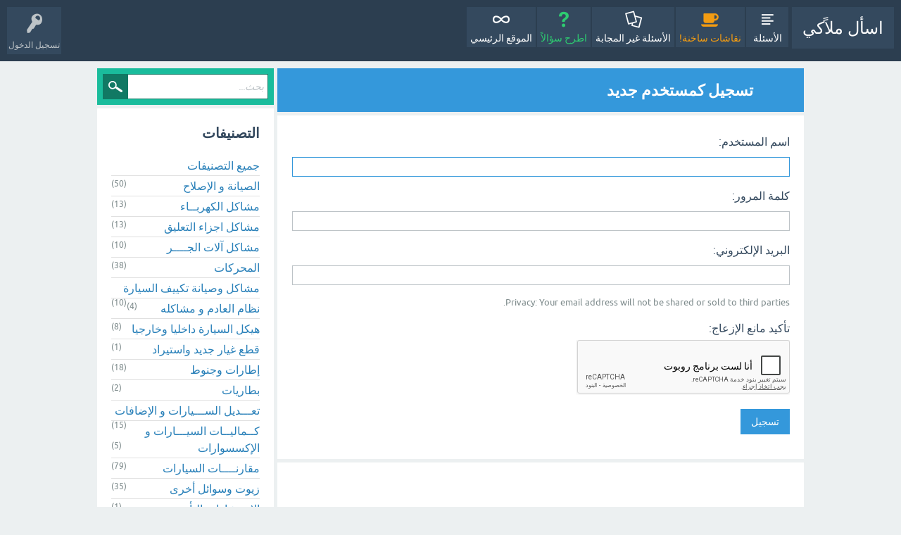

--- FILE ---
content_type: text/html; charset=utf-8
request_url: https://ask.mallaky.com/?qa=register&to=%3Fqa%3Dtag%2F%25D8%25AA%25D8%25AC%25D8%25AF%25D9%258A%25D8%25AF
body_size: 4687
content:
<!DOCTYPE html>
<html lang="ar">
<!-- Powered by Question2Answer - http://www.question2answer.org/ -->
<head>
<meta charset="utf-8">
<title>تسجيل كمستخدم جديد - اسأل ملاًكي</title>
<meta name="viewport" content="width=device-width, initial-scale=1">
<style>
@font-face {
 font-family: 'Ubuntu'; font-weight: normal; font-style: normal;
 src: local('Ubuntu'),
  url('./qa-theme/SnowFlat/fonts/ubuntu-regular.woff2') format('woff2'), url('./qa-theme/SnowFlat/fonts/ubuntu-regular.woff') format('woff');
}
@font-face {
 font-family: 'Ubuntu'; font-weight: bold; font-style: normal;
 src: local('Ubuntu Bold'), local('Ubuntu-Bold'),
  url('./qa-theme/SnowFlat/fonts/ubuntu-bold.woff2') format('woff2'), url('./qa-theme/SnowFlat/fonts/ubuntu-bold.woff') format('woff');
}
@font-face {
 font-family: 'Ubuntu'; font-weight: normal; font-style: italic;
 src: local('Ubuntu Italic'), local('Ubuntu-Italic'),
  url('./qa-theme/SnowFlat/fonts/ubuntu-italic.woff2') format('woff2'), url('./qa-theme/SnowFlat/fonts/ubuntu-italic.woff') format('woff');
}
@font-face {
 font-family: 'Ubuntu'; font-weight: bold; font-style: italic;
 src: local('Ubuntu Bold Italic'), local('Ubuntu-BoldItalic'),
  url('./qa-theme/SnowFlat/fonts/ubuntu-bold-italic.woff2') format('woff2'), url('./qa-theme/SnowFlat/fonts/ubuntu-bold-italic.woff') format('woff');
}
</style>
<link rel="stylesheet" href="./qa-theme/SnowFlat/qa-styles.css?1.8.5">
<link rel="stylesheet" href="./qa-theme/SnowFlat/qa-styles-rtl.css?1.8.5">
<style>
.qa-nav-user { margin: 0 !important; }
</style>
<style>
.fb-login-button.fb_iframe_widget.fb_hide_iframes span {display:none;}
</style>
<link rel="search" type="application/opensearchdescription+xml" title="اسأل ملاًكي" href="./?qa=opensearch.xml">
<script>
var qa_root = '.\/';
var qa_request = 'register';
var qa_captcha_in = 'qa_captcha_div_1';
function recaptcha_load(elemId) {
  if (grecaptcha) {
    grecaptcha.render(elemId, {
      "sitekey": '6Lc-ShkTAAAAAOpB1ugep71v2_x2b6XiFG1KBlrm'
    });
  }
}
function recaptcha_onload() {
  recaptcha_load("qa_captcha_div_1");
}
</script>
<script src="./qa-content/jquery-3.5.1.min.js"></script>
<script src="./qa-content/qa-global.js?1.8.5"></script>
<script src="https://www.google.com/recaptcha/api.js?onload=recaptcha_onload&amp;render=explicit&amp;hl=ar"></script>
<script>
$(window).on('load', function() {
	$('#handle').focus();
});
</script>
<script src="./qa-theme/SnowFlat/js/snow-core.js?1.8.5"></script>
</head>
<body
class="qa-template-register qa-theme-snowflat qa-body-js-off"
>
<script>
var b = document.getElementsByTagName('body')[0];
b.className = b.className.replace('qa-body-js-off', 'qa-body-js-on');
</script>
<div id="qam-topbar" class="clearfix">
<div class="qam-main-nav-wrapper clearfix">
<div class="sb-toggle-left qam-menu-toggle"><i class="icon-th-list"></i></div>
<div class="qam-account-items-wrapper">
<div id="qam-account-toggle" class="qam-logged-out">
<i class="icon-key qam-auth-key"></i>
<div class="qam-account-handle">تسجيل الدخول</div>
</div>
<div class="qam-account-items clearfix">
<form action="./?qa=login&amp;to=%3Fqa%3Dtag%2F%25D8%25AA%25D8%25AC%25D8%25AF%25D9%258A%25D8%25AF" method="post">
<input type="text" name="emailhandle" dir="auto" placeholder="البريد الإلكتروني">
<input type="password" name="password" dir="auto" placeholder="كلمة المرور">
<div><input type="checkbox" name="remember" id="qam-rememberme" value="1">
<label for="qam-rememberme">تذكر</label></div>
<input type="hidden" name="code" value="0-1769284262-cf5f1f46fc38f11e84336a8a6da24495ebb9f3fe">
<input type="submit" value="تسجيل الدخول" class="qa-form-tall-button qa-form-tall-button-login" name="dologin">
</form>
<div class="qa-nav-user">
<ul class="qa-nav-user-list">
<li class="qa-nav-user-item qa-nav-user-facebook-login">
<span class="qa-nav-user-nolink">	<span id="fb-root" style="display:inline;"></span>
	<script>
	window.fbAsyncInit = function() {
		FB.init({
			appId  : '540879752659734',
			status : true,
			cookie : true,
			xfbml  : true,
			oauth  : true
		});

		FB.Event.subscribe('auth.login', function(response) {
			setTimeout("window.location='https:\/\/ask.mallaky.com\/?qa=facebook-login&to=https%3A%2F%2Fask.mallaky.com%2F%3Fqa%3Dtag%2F%25D8%25AA%25D8%25AC%25D8%25AF%25D9%258A%25D8%25AF'", 100);
		});
	};
	(function(d){
		var js, id = 'facebook-jssdk'; if (d.getElementById(id)) {return;}
		js = d.createElement('script'); js.id = id; js.async = true;
		js.src = "//connect.facebook.net/en_US/all.js";
		d.getElementsByTagName('head')[0].appendChild(js);
	}(document));
	</script>
	<span class="fb-login-button" style="display:inline; vertical-align:middle;" size="medium" scope="email,user_about_me,user_location,user_website">
	</span>
		</span>
</li>
<li class="qa-nav-user-item qa-nav-user-register">
<a href="./?qa=register&amp;to=%3Fqa%3Dtag%2F%25D8%25AA%25D8%25AC%25D8%25AF%25D9%258A%25D8%25AF" class="qa-nav-user-link qa-nav-user-selected">تسجيل</a>
</li>
</ul>
<div class="qa-nav-user-clear">
</div>
</div>
</div> <!-- END qam-account-items -->
</div> <!-- END qam-account-items-wrapper -->
<div class="qa-logo">
<a href="./" class="qa-logo-link">اسأل ملاًكي</a>
</div>
<div class="qa-nav-main">
<ul class="qa-nav-main-list">
<li class="qa-nav-main-item qa-nav-main-questions">
<a href="./?qa=questions" class="qa-nav-main-link">الأسئلة</a>
</li>
<li class="qa-nav-main-item qa-nav-main-hot">
<a href="./?qa=hot" class="qa-nav-main-link">نقاشات ساخنة!</a>
</li>
<li class="qa-nav-main-item qa-nav-main-unanswered">
<a href="./?qa=unanswered" class="qa-nav-main-link">الأسئلة غير المجابة</a>
</li>
<li class="qa-nav-main-item qa-nav-main-ask">
<a href="./?qa=ask" class="qa-nav-main-link">اطرح سؤالاً</a>
</li>
<li class="qa-nav-main-item qa-nav-main-custom-1">
<a href="https://car.mallaky.com/" class="qa-nav-main-link">الموقع الرئيسي</a>
</li>
</ul>
<div class="qa-nav-main-clear">
</div>
</div>
</div> <!-- END qam-main-nav-wrapper -->
</div> <!-- END qam-topbar -->
<div class="qam-ask-search-box"><div class="qam-ask-mobile"><a href="./?qa=ask" class="turquoise">اطرح سؤالاً</a></div><div class="qam-search-mobile turquoise" id="qam-search-mobile"></div></div>
<div class="qam-search turquoise the-top" id="the-top-search">
<div class="qa-search">
<form method="get" action="./?qa=search">
<input type="hidden" name="qa" value="search">
<input type="text" placeholder="بحث..." name="q" value="" class="qa-search-field">
<input type="submit" value="بحث" class="qa-search-button">
</form>
</div>
</div>
<div class="qa-body-wrapper">
<div class="qa-main-wrapper">
<div class="qa-main">
<div class="qa-main-heading">
<h1>
تسجيل كمستخدم جديد
</h1>
</div>
<div class="qa-part-form">
<form method="post" action="./?qa=register&amp;to=%3Fqa%3Dtag%2F%25D8%25AA%25D8%25AC%25D8%25AF%25D9%258A%25D8%25AF">
<table class="qa-form-tall-table">
<tr>
<td class="qa-form-tall-label">
اسم المستخدم:
</td>
</tr>
<tr>
<td class="qa-form-tall-data">
<input name="handle" id="handle" dir="auto" type="text" value="" class="qa-form-tall-text">
</td>
</tr>
<tr>
<td class="qa-form-tall-label">
كلمة المرور:
</td>
</tr>
<tr>
<td class="qa-form-tall-data">
<input name="password" id="password" dir="auto" type="password" value="" class="qa-form-tall-text">
</td>
</tr>
<tr>
<td class="qa-form-tall-label">
البريد الإلكتروني:
</td>
</tr>
<tr>
<td class="qa-form-tall-data">
<input name="email" id="email" dir="auto" type="text" value="" class="qa-form-tall-text">
<div class="qa-form-tall-note">Privacy: Your email address will not be shared or sold to third parties.</div>
</td>
</tr>
<tr>
<td class="qa-form-tall-label">
تأكيد مانع الإزعاج:
</td>
</tr>
<tr>
<td class="qa-form-tall-data">
<div id="qa_captcha_div_1"></div>
</td>
</tr>
<tr>
<td colspan="1" class="qa-form-tall-buttons">
<input onclick="qa_show_waiting_after(this, false);" value="تسجيل" title="" type="submit" class="qa-form-tall-button qa-form-tall-button-register">
</td>
</tr>
</table>
<input name="doregister" type="hidden" value="1">
<input name="code" type="hidden" value="0-1769284262-954843bb69d33816db2170ff9e09e96ae33da624">
</form>
</div>
<div class="qa-part-custom">
<br>	<span id="fb-root" style="display:inline;"></span>
	<script>
	window.fbAsyncInit = function() {
		FB.init({
			appId  : '540879752659734',
			status : true,
			cookie : true,
			xfbml  : true,
			oauth  : true
		});

		FB.Event.subscribe('auth.login', function(response) {
			setTimeout("window.location='https:\/\/ask.mallaky.com\/?qa=facebook-login&to=https%3A%2F%2Fask.mallaky.com%2F%3Fqa%3Dtag%2F%25D8%25AA%25D8%25AC%25D8%25AF%25D9%258A%25D8%25AF'", 100);
		});
	};
	(function(d){
		var js, id = 'facebook-jssdk'; if (d.getElementById(id)) {return;}
		js = d.createElement('script'); js.id = id; js.async = true;
		js.src = "//connect.facebook.net/en_US/all.js";
		d.getElementsByTagName('head')[0].appendChild(js);
	}(document));
	</script>
	<span class="fb-login-button" style="display:inline; vertical-align:middle;" size="large" scope="email,user_about_me,user_location,user_website">
	</span>
		<br>
</div>
</div> <!-- END qa-main -->
<div id="qam-sidepanel-toggle"><i class="icon-left-open-big"></i></div>
<div class="qa-sidepanel" id="qam-sidepanel-mobile">
<div class="qam-search turquoise ">
<div class="qa-search">
<form method="get" action="./?qa=search">
<input type="hidden" name="qa" value="search">
<input type="text" placeholder="بحث..." name="q" value="" class="qa-search-field">
<input type="submit" value="بحث" class="qa-search-button">
</form>
</div>
</div>
<div class="qa-widgets-side qa-widgets-side-low">
<div class="qa-widget-side qa-widget-side-low">
<h2>التصنيفات</h2>
<ul class="qa-nav-cat-list qa-nav-cat-list-1">
<li class="qa-nav-cat-item qa-nav-cat-all">
<a href="./" class="qa-nav-cat-link qa-nav-cat-selected">جميع التصنيفات</a>
</li>
<li class="qa-nav-cat-item qa-nav-cat-الصيانة-و-الإصلاح">
<a href="./?qa=%D8%A7%D9%84%D8%B5%D9%8A%D8%A7%D9%86%D8%A9-%D9%88-%D8%A7%D9%84%D8%A5%D8%B5%D9%84%D8%A7%D8%AD" class="qa-nav-cat-link">الصيانة و الإصلاح</a>
<span class="qa-nav-cat-note">(50)</span>
</li>
<li class="qa-nav-cat-item qa-nav-cat-مشاكل-الكهربــاء">
<a href="./?qa=%D9%85%D8%B4%D8%A7%D9%83%D9%84-%D8%A7%D9%84%D9%83%D9%87%D8%B1%D8%A8%D9%80%D9%80%D8%A7%D8%A1" class="qa-nav-cat-link">مشاكل الكهربــاء</a>
<span class="qa-nav-cat-note">(13)</span>
</li>
<li class="qa-nav-cat-item qa-nav-cat-مشاكل-اجزاء-التعليق">
<a href="./?qa=%D9%85%D8%B4%D8%A7%D9%83%D9%84-%D8%A7%D8%AC%D8%B2%D8%A7%D8%A1-%D8%A7%D9%84%D8%AA%D8%B9%D9%84%D9%8A%D9%82" class="qa-nav-cat-link" title="المساعدين والعفشة">مشاكل اجزاء التعليق</a>
<span class="qa-nav-cat-note">(13)</span>
</li>
<li class="qa-nav-cat-item qa-nav-cat-مشاكل-آلات-الجــــر">
<a href="./?qa=%D9%85%D8%B4%D8%A7%D9%83%D9%84-%D8%A2%D9%84%D8%A7%D8%AA-%D8%A7%D9%84%D8%AC%D9%80%D9%80%D9%80%D9%80%D8%B1" class="qa-nav-cat-link">مشاكل آلات الجــــر</a>
<span class="qa-nav-cat-note">(10)</span>
</li>
<li class="qa-nav-cat-item qa-nav-cat-المحركات">
<a href="./?qa=%D8%A7%D9%84%D9%85%D8%AD%D8%B1%D9%83%D8%A7%D8%AA" class="qa-nav-cat-link">المحركات</a>
<span class="qa-nav-cat-note">(38)</span>
</li>
<li class="qa-nav-cat-item qa-nav-cat-مشاكل-وصيانة-تكييف-السيارة">
<a href="./?qa=%D9%85%D8%B4%D8%A7%D9%83%D9%84-%D9%88%D8%B5%D9%8A%D8%A7%D9%86%D8%A9-%D8%AA%D9%83%D9%8A%D9%8A%D9%81-%D8%A7%D9%84%D8%B3%D9%8A%D8%A7%D8%B1%D8%A9" class="qa-nav-cat-link">مشاكل وصيانة تكييف السيارة</a>
<span class="qa-nav-cat-note">(10)</span>
</li>
<li class="qa-nav-cat-item qa-nav-cat-نظام-العادم-و-مشاكله">
<a href="./?qa=%D9%86%D8%B8%D8%A7%D9%85-%D8%A7%D9%84%D8%B9%D8%A7%D8%AF%D9%85-%D9%88-%D9%85%D8%B4%D8%A7%D9%83%D9%84%D9%87" class="qa-nav-cat-link">نظام العادم و مشاكله</a>
<span class="qa-nav-cat-note">(4)</span>
</li>
<li class="qa-nav-cat-item qa-nav-cat-هيكل-السيارة-داخليا-وخارجيا">
<a href="./?qa=%D9%87%D9%8A%D9%83%D9%84-%D8%A7%D9%84%D8%B3%D9%8A%D8%A7%D8%B1%D8%A9-%D8%AF%D8%A7%D8%AE%D9%84%D9%8A%D8%A7-%D9%88%D8%AE%D8%A7%D8%B1%D8%AC%D9%8A%D8%A7" class="qa-nav-cat-link">هيكل السيارة داخليا وخارجيا</a>
<span class="qa-nav-cat-note">(8)</span>
</li>
<li class="qa-nav-cat-item qa-nav-cat-قطع-غيار-جديد-واستيراد">
<a href="./?qa=%D9%82%D8%B7%D8%B9-%D8%BA%D9%8A%D8%A7%D8%B1-%D8%AC%D8%AF%D9%8A%D8%AF-%D9%88%D8%A7%D8%B3%D8%AA%D9%8A%D8%B1%D8%A7%D8%AF" class="qa-nav-cat-link" title="أسعار قطع غيار السيارات جديد واستيراد واماكن بيعها وافضل المحلات">قطع غيار جديد واستيراد</a>
<span class="qa-nav-cat-note">(1)</span>
</li>
<li class="qa-nav-cat-item qa-nav-cat-إطارات-وجنوط">
<a href="./?qa=%D8%A5%D8%B7%D8%A7%D8%B1%D8%A7%D8%AA-%D9%88%D8%AC%D9%86%D9%88%D8%B7" class="qa-nav-cat-link">إطارات وجنوط</a>
<span class="qa-nav-cat-note">(18)</span>
</li>
<li class="qa-nav-cat-item qa-nav-cat-بطاريات">
<a href="./?qa=%D8%A8%D8%B7%D8%A7%D8%B1%D9%8A%D8%A7%D8%AA" class="qa-nav-cat-link">بطاريات</a>
<span class="qa-nav-cat-note">(2)</span>
</li>
<li class="qa-nav-cat-item qa-nav-cat-تعـــديل-الســـيارات-و-الإضافات">
<a href="./?qa=%D8%AA%D8%B9%D9%80%D9%80%D9%80%D8%AF%D9%8A%D9%84-%D8%A7%D9%84%D8%B3%D9%80%D9%80%D9%80%D9%8A%D8%A7%D8%B1%D8%A7%D8%AA-%D9%88-%D8%A7%D9%84%D8%A5%D8%B6%D8%A7%D9%81%D8%A7%D8%AA" class="qa-nav-cat-link">تعـــديل الســـيارات و الإضافات</a>
<span class="qa-nav-cat-note">(15)</span>
</li>
<li class="qa-nav-cat-item qa-nav-cat-كــماليــات-السيـــارات-و-الإكسسوارات">
<a href="./?qa=%D9%83%D9%80%D9%80%D9%85%D8%A7%D9%84%D9%8A%D9%80%D9%80%D8%A7%D8%AA-%D8%A7%D9%84%D8%B3%D9%8A%D9%80%D9%80%D9%80%D8%A7%D8%B1%D8%A7%D8%AA-%D9%88-%D8%A7%D9%84%D8%A5%D9%83%D8%B3%D8%B3%D9%88%D8%A7%D8%B1%D8%A7%D8%AA" class="qa-nav-cat-link">كــماليــات السيـــارات و الإكسسوارات</a>
<span class="qa-nav-cat-note">(5)</span>
</li>
<li class="qa-nav-cat-item qa-nav-cat-مقارنــــات-السيارات">
<a href="./?qa=%D9%85%D9%82%D8%A7%D8%B1%D9%86%D9%80%D9%80%D9%80%D9%80%D8%A7%D8%AA-%D8%A7%D9%84%D8%B3%D9%8A%D8%A7%D8%B1%D8%A7%D8%AA" class="qa-nav-cat-link">مقارنــــات السيارات</a>
<span class="qa-nav-cat-note">(79)</span>
</li>
<li class="qa-nav-cat-item qa-nav-cat-زيوت-وسوائل-أخرى">
<a href="./?qa=%D8%B2%D9%8A%D9%88%D8%AA-%D9%88%D8%B3%D9%88%D8%A7%D8%A6%D9%84-%D8%A3%D8%AE%D8%B1%D9%89" class="qa-nav-cat-link" title="زيوت محرك فتيس باور فرامل ,سوائل تبريد وفريون">زيوت وسوائل أخرى</a>
<span class="qa-nav-cat-note">(35)</span>
</li>
<li class="qa-nav-cat-item qa-nav-cat-الاستشارات-التأمينية">
<a href="./?qa=%D8%A7%D9%84%D8%A7%D8%B3%D8%AA%D8%B4%D8%A7%D8%B1%D8%A7%D8%AA-%D8%A7%D9%84%D8%AA%D8%A3%D9%85%D9%8A%D9%86%D9%8A%D8%A9" class="qa-nav-cat-link">الاستشارات التأمينية</a>
<span class="qa-nav-cat-note">(1)</span>
</li>
<li class="qa-nav-cat-item qa-nav-cat-جمارك-السيارات">
<a href="./?qa=%D8%AC%D9%85%D8%A7%D8%B1%D9%83-%D8%A7%D9%84%D8%B3%D9%8A%D8%A7%D8%B1%D8%A7%D8%AA" class="qa-nav-cat-link">جمارك السيارات</a>
<span class="qa-nav-cat-note">(10)</span>
</li>
<li class="qa-nav-cat-item qa-nav-cat-الدراجات-النارية">
<a href="./?qa=%D8%A7%D9%84%D8%AF%D8%B1%D8%A7%D8%AC%D8%A7%D8%AA-%D8%A7%D9%84%D9%86%D8%A7%D8%B1%D9%8A%D8%A9" class="qa-nav-cat-link">الدراجات النارية</a>
<span class="qa-nav-cat-note">(1)</span>
</li>
<li class="qa-nav-cat-item qa-nav-cat-الدراجات-الهوائية">
<a href="./?qa=%D8%A7%D9%84%D8%AF%D8%B1%D8%A7%D8%AC%D8%A7%D8%AA-%D8%A7%D9%84%D9%87%D9%88%D8%A7%D8%A6%D9%8A%D8%A9" class="qa-nav-cat-link">الدراجات الهوائية</a>
<span class="qa-nav-cat-note">(1)</span>
</li>
<li class="qa-nav-cat-item qa-nav-cat-بيـــع-و-شــــراء">
<a href="./?qa=%D8%A8%D9%8A%D9%80%D9%80%D9%80%D8%B9-%D9%88-%D8%B4%D9%80%D9%80%D9%80%D9%80%D8%B1%D8%A7%D8%A1" class="qa-nav-cat-link" title="إعلانات مجانية للأعضــاء عن بيع أو طلب شراء">بيـــع و شــــراء</a>
<span class="qa-nav-cat-note">(57)</span>
</li>
<li class="qa-nav-cat-item qa-nav-cat-نقاشات-عامة-عن-السيارات">
<a href="./?qa=%D9%86%D9%82%D8%A7%D8%B4%D8%A7%D8%AA-%D8%B9%D8%A7%D9%85%D8%A9-%D8%B9%D9%86-%D8%A7%D9%84%D8%B3%D9%8A%D8%A7%D8%B1%D8%A7%D8%AA" class="qa-nav-cat-link" title="أسئلة واستفسارات عن السيارات والمواصلات">نقاشات عامة عن السيارات</a>
<span class="qa-nav-cat-note">(505)</span>
</li>
</ul>
<div class="qa-nav-cat-clear">
</div>
</div>
</div>
</div> <!-- qa-sidepanel -->
</div> <!-- END main-wrapper -->
</div> <!-- END body-wrapper -->
<div class="qam-footer-box">
<div class="qam-footer-row">
</div> <!-- END qam-footer-row -->
<div class="qa-footer">
<div class="qa-nav-footer">
<ul class="qa-nav-footer-list">
<li class="qa-nav-footer-item qa-nav-footer-feedback">
<a href="./?qa=feedback" class="qa-nav-footer-link">اتصل بنا</a>
</li>
</ul>
<div class="qa-nav-footer-clear">
</div>
</div>
<div class="qa-footer-clear">
</div>
</div> <!-- END qa-footer -->
</div> <!-- END qam-footer-box -->
<script>
  (function(i,s,o,g,r,a,m){i['GoogleAnalyticsObject']=r;i[r]=i[r]||function(){
  (i[r].q=i[r].q||[]).push(arguments)},i[r].l=1*new Date();a=s.createElement(o),
  m=s.getElementsByTagName(o)[0];a.async=1;a.src=g;m.parentNode.insertBefore(a,m)
  })(window,document,'script','//www.google-analytics.com/analytics.js','ga');

  ga('create', 'UA-44487652-1', 'auto');
  ga('send', 'pageview');

</script>
<div style="position:absolute;overflow:hidden;clip:rect(0 0 0 0);height:0;width:0;margin:0;padding:0;border:0;">
<span id="qa-waiting-template" class="qa-waiting">...</span>
</div>
<script defer src="https://static.cloudflareinsights.com/beacon.min.js/vcd15cbe7772f49c399c6a5babf22c1241717689176015" integrity="sha512-ZpsOmlRQV6y907TI0dKBHq9Md29nnaEIPlkf84rnaERnq6zvWvPUqr2ft8M1aS28oN72PdrCzSjY4U6VaAw1EQ==" data-cf-beacon='{"version":"2024.11.0","token":"2a214ca36a8347f2a18bce6c41339036","r":1,"server_timing":{"name":{"cfCacheStatus":true,"cfEdge":true,"cfExtPri":true,"cfL4":true,"cfOrigin":true,"cfSpeedBrain":true},"location_startswith":null}}' crossorigin="anonymous"></script>
</body>
<!-- Powered by Question2Answer - http://www.question2answer.org/ -->
</html>


--- FILE ---
content_type: text/html; charset=utf-8
request_url: https://www.google.com/recaptcha/api2/anchor?ar=1&k=6Lc-ShkTAAAAAOpB1ugep71v2_x2b6XiFG1KBlrm&co=aHR0cHM6Ly9hc2subWFsbGFreS5jb206NDQz&hl=ar&v=PoyoqOPhxBO7pBk68S4YbpHZ&size=normal&anchor-ms=20000&execute-ms=30000&cb=ure5l8n4njm2
body_size: 49543
content:
<!DOCTYPE HTML><html dir="rtl" lang="ar"><head><meta http-equiv="Content-Type" content="text/html; charset=UTF-8">
<meta http-equiv="X-UA-Compatible" content="IE=edge">
<title>reCAPTCHA</title>
<style type="text/css">
/* cyrillic-ext */
@font-face {
  font-family: 'Roboto';
  font-style: normal;
  font-weight: 400;
  font-stretch: 100%;
  src: url(//fonts.gstatic.com/s/roboto/v48/KFO7CnqEu92Fr1ME7kSn66aGLdTylUAMa3GUBHMdazTgWw.woff2) format('woff2');
  unicode-range: U+0460-052F, U+1C80-1C8A, U+20B4, U+2DE0-2DFF, U+A640-A69F, U+FE2E-FE2F;
}
/* cyrillic */
@font-face {
  font-family: 'Roboto';
  font-style: normal;
  font-weight: 400;
  font-stretch: 100%;
  src: url(//fonts.gstatic.com/s/roboto/v48/KFO7CnqEu92Fr1ME7kSn66aGLdTylUAMa3iUBHMdazTgWw.woff2) format('woff2');
  unicode-range: U+0301, U+0400-045F, U+0490-0491, U+04B0-04B1, U+2116;
}
/* greek-ext */
@font-face {
  font-family: 'Roboto';
  font-style: normal;
  font-weight: 400;
  font-stretch: 100%;
  src: url(//fonts.gstatic.com/s/roboto/v48/KFO7CnqEu92Fr1ME7kSn66aGLdTylUAMa3CUBHMdazTgWw.woff2) format('woff2');
  unicode-range: U+1F00-1FFF;
}
/* greek */
@font-face {
  font-family: 'Roboto';
  font-style: normal;
  font-weight: 400;
  font-stretch: 100%;
  src: url(//fonts.gstatic.com/s/roboto/v48/KFO7CnqEu92Fr1ME7kSn66aGLdTylUAMa3-UBHMdazTgWw.woff2) format('woff2');
  unicode-range: U+0370-0377, U+037A-037F, U+0384-038A, U+038C, U+038E-03A1, U+03A3-03FF;
}
/* math */
@font-face {
  font-family: 'Roboto';
  font-style: normal;
  font-weight: 400;
  font-stretch: 100%;
  src: url(//fonts.gstatic.com/s/roboto/v48/KFO7CnqEu92Fr1ME7kSn66aGLdTylUAMawCUBHMdazTgWw.woff2) format('woff2');
  unicode-range: U+0302-0303, U+0305, U+0307-0308, U+0310, U+0312, U+0315, U+031A, U+0326-0327, U+032C, U+032F-0330, U+0332-0333, U+0338, U+033A, U+0346, U+034D, U+0391-03A1, U+03A3-03A9, U+03B1-03C9, U+03D1, U+03D5-03D6, U+03F0-03F1, U+03F4-03F5, U+2016-2017, U+2034-2038, U+203C, U+2040, U+2043, U+2047, U+2050, U+2057, U+205F, U+2070-2071, U+2074-208E, U+2090-209C, U+20D0-20DC, U+20E1, U+20E5-20EF, U+2100-2112, U+2114-2115, U+2117-2121, U+2123-214F, U+2190, U+2192, U+2194-21AE, U+21B0-21E5, U+21F1-21F2, U+21F4-2211, U+2213-2214, U+2216-22FF, U+2308-230B, U+2310, U+2319, U+231C-2321, U+2336-237A, U+237C, U+2395, U+239B-23B7, U+23D0, U+23DC-23E1, U+2474-2475, U+25AF, U+25B3, U+25B7, U+25BD, U+25C1, U+25CA, U+25CC, U+25FB, U+266D-266F, U+27C0-27FF, U+2900-2AFF, U+2B0E-2B11, U+2B30-2B4C, U+2BFE, U+3030, U+FF5B, U+FF5D, U+1D400-1D7FF, U+1EE00-1EEFF;
}
/* symbols */
@font-face {
  font-family: 'Roboto';
  font-style: normal;
  font-weight: 400;
  font-stretch: 100%;
  src: url(//fonts.gstatic.com/s/roboto/v48/KFO7CnqEu92Fr1ME7kSn66aGLdTylUAMaxKUBHMdazTgWw.woff2) format('woff2');
  unicode-range: U+0001-000C, U+000E-001F, U+007F-009F, U+20DD-20E0, U+20E2-20E4, U+2150-218F, U+2190, U+2192, U+2194-2199, U+21AF, U+21E6-21F0, U+21F3, U+2218-2219, U+2299, U+22C4-22C6, U+2300-243F, U+2440-244A, U+2460-24FF, U+25A0-27BF, U+2800-28FF, U+2921-2922, U+2981, U+29BF, U+29EB, U+2B00-2BFF, U+4DC0-4DFF, U+FFF9-FFFB, U+10140-1018E, U+10190-1019C, U+101A0, U+101D0-101FD, U+102E0-102FB, U+10E60-10E7E, U+1D2C0-1D2D3, U+1D2E0-1D37F, U+1F000-1F0FF, U+1F100-1F1AD, U+1F1E6-1F1FF, U+1F30D-1F30F, U+1F315, U+1F31C, U+1F31E, U+1F320-1F32C, U+1F336, U+1F378, U+1F37D, U+1F382, U+1F393-1F39F, U+1F3A7-1F3A8, U+1F3AC-1F3AF, U+1F3C2, U+1F3C4-1F3C6, U+1F3CA-1F3CE, U+1F3D4-1F3E0, U+1F3ED, U+1F3F1-1F3F3, U+1F3F5-1F3F7, U+1F408, U+1F415, U+1F41F, U+1F426, U+1F43F, U+1F441-1F442, U+1F444, U+1F446-1F449, U+1F44C-1F44E, U+1F453, U+1F46A, U+1F47D, U+1F4A3, U+1F4B0, U+1F4B3, U+1F4B9, U+1F4BB, U+1F4BF, U+1F4C8-1F4CB, U+1F4D6, U+1F4DA, U+1F4DF, U+1F4E3-1F4E6, U+1F4EA-1F4ED, U+1F4F7, U+1F4F9-1F4FB, U+1F4FD-1F4FE, U+1F503, U+1F507-1F50B, U+1F50D, U+1F512-1F513, U+1F53E-1F54A, U+1F54F-1F5FA, U+1F610, U+1F650-1F67F, U+1F687, U+1F68D, U+1F691, U+1F694, U+1F698, U+1F6AD, U+1F6B2, U+1F6B9-1F6BA, U+1F6BC, U+1F6C6-1F6CF, U+1F6D3-1F6D7, U+1F6E0-1F6EA, U+1F6F0-1F6F3, U+1F6F7-1F6FC, U+1F700-1F7FF, U+1F800-1F80B, U+1F810-1F847, U+1F850-1F859, U+1F860-1F887, U+1F890-1F8AD, U+1F8B0-1F8BB, U+1F8C0-1F8C1, U+1F900-1F90B, U+1F93B, U+1F946, U+1F984, U+1F996, U+1F9E9, U+1FA00-1FA6F, U+1FA70-1FA7C, U+1FA80-1FA89, U+1FA8F-1FAC6, U+1FACE-1FADC, U+1FADF-1FAE9, U+1FAF0-1FAF8, U+1FB00-1FBFF;
}
/* vietnamese */
@font-face {
  font-family: 'Roboto';
  font-style: normal;
  font-weight: 400;
  font-stretch: 100%;
  src: url(//fonts.gstatic.com/s/roboto/v48/KFO7CnqEu92Fr1ME7kSn66aGLdTylUAMa3OUBHMdazTgWw.woff2) format('woff2');
  unicode-range: U+0102-0103, U+0110-0111, U+0128-0129, U+0168-0169, U+01A0-01A1, U+01AF-01B0, U+0300-0301, U+0303-0304, U+0308-0309, U+0323, U+0329, U+1EA0-1EF9, U+20AB;
}
/* latin-ext */
@font-face {
  font-family: 'Roboto';
  font-style: normal;
  font-weight: 400;
  font-stretch: 100%;
  src: url(//fonts.gstatic.com/s/roboto/v48/KFO7CnqEu92Fr1ME7kSn66aGLdTylUAMa3KUBHMdazTgWw.woff2) format('woff2');
  unicode-range: U+0100-02BA, U+02BD-02C5, U+02C7-02CC, U+02CE-02D7, U+02DD-02FF, U+0304, U+0308, U+0329, U+1D00-1DBF, U+1E00-1E9F, U+1EF2-1EFF, U+2020, U+20A0-20AB, U+20AD-20C0, U+2113, U+2C60-2C7F, U+A720-A7FF;
}
/* latin */
@font-face {
  font-family: 'Roboto';
  font-style: normal;
  font-weight: 400;
  font-stretch: 100%;
  src: url(//fonts.gstatic.com/s/roboto/v48/KFO7CnqEu92Fr1ME7kSn66aGLdTylUAMa3yUBHMdazQ.woff2) format('woff2');
  unicode-range: U+0000-00FF, U+0131, U+0152-0153, U+02BB-02BC, U+02C6, U+02DA, U+02DC, U+0304, U+0308, U+0329, U+2000-206F, U+20AC, U+2122, U+2191, U+2193, U+2212, U+2215, U+FEFF, U+FFFD;
}
/* cyrillic-ext */
@font-face {
  font-family: 'Roboto';
  font-style: normal;
  font-weight: 500;
  font-stretch: 100%;
  src: url(//fonts.gstatic.com/s/roboto/v48/KFO7CnqEu92Fr1ME7kSn66aGLdTylUAMa3GUBHMdazTgWw.woff2) format('woff2');
  unicode-range: U+0460-052F, U+1C80-1C8A, U+20B4, U+2DE0-2DFF, U+A640-A69F, U+FE2E-FE2F;
}
/* cyrillic */
@font-face {
  font-family: 'Roboto';
  font-style: normal;
  font-weight: 500;
  font-stretch: 100%;
  src: url(//fonts.gstatic.com/s/roboto/v48/KFO7CnqEu92Fr1ME7kSn66aGLdTylUAMa3iUBHMdazTgWw.woff2) format('woff2');
  unicode-range: U+0301, U+0400-045F, U+0490-0491, U+04B0-04B1, U+2116;
}
/* greek-ext */
@font-face {
  font-family: 'Roboto';
  font-style: normal;
  font-weight: 500;
  font-stretch: 100%;
  src: url(//fonts.gstatic.com/s/roboto/v48/KFO7CnqEu92Fr1ME7kSn66aGLdTylUAMa3CUBHMdazTgWw.woff2) format('woff2');
  unicode-range: U+1F00-1FFF;
}
/* greek */
@font-face {
  font-family: 'Roboto';
  font-style: normal;
  font-weight: 500;
  font-stretch: 100%;
  src: url(//fonts.gstatic.com/s/roboto/v48/KFO7CnqEu92Fr1ME7kSn66aGLdTylUAMa3-UBHMdazTgWw.woff2) format('woff2');
  unicode-range: U+0370-0377, U+037A-037F, U+0384-038A, U+038C, U+038E-03A1, U+03A3-03FF;
}
/* math */
@font-face {
  font-family: 'Roboto';
  font-style: normal;
  font-weight: 500;
  font-stretch: 100%;
  src: url(//fonts.gstatic.com/s/roboto/v48/KFO7CnqEu92Fr1ME7kSn66aGLdTylUAMawCUBHMdazTgWw.woff2) format('woff2');
  unicode-range: U+0302-0303, U+0305, U+0307-0308, U+0310, U+0312, U+0315, U+031A, U+0326-0327, U+032C, U+032F-0330, U+0332-0333, U+0338, U+033A, U+0346, U+034D, U+0391-03A1, U+03A3-03A9, U+03B1-03C9, U+03D1, U+03D5-03D6, U+03F0-03F1, U+03F4-03F5, U+2016-2017, U+2034-2038, U+203C, U+2040, U+2043, U+2047, U+2050, U+2057, U+205F, U+2070-2071, U+2074-208E, U+2090-209C, U+20D0-20DC, U+20E1, U+20E5-20EF, U+2100-2112, U+2114-2115, U+2117-2121, U+2123-214F, U+2190, U+2192, U+2194-21AE, U+21B0-21E5, U+21F1-21F2, U+21F4-2211, U+2213-2214, U+2216-22FF, U+2308-230B, U+2310, U+2319, U+231C-2321, U+2336-237A, U+237C, U+2395, U+239B-23B7, U+23D0, U+23DC-23E1, U+2474-2475, U+25AF, U+25B3, U+25B7, U+25BD, U+25C1, U+25CA, U+25CC, U+25FB, U+266D-266F, U+27C0-27FF, U+2900-2AFF, U+2B0E-2B11, U+2B30-2B4C, U+2BFE, U+3030, U+FF5B, U+FF5D, U+1D400-1D7FF, U+1EE00-1EEFF;
}
/* symbols */
@font-face {
  font-family: 'Roboto';
  font-style: normal;
  font-weight: 500;
  font-stretch: 100%;
  src: url(//fonts.gstatic.com/s/roboto/v48/KFO7CnqEu92Fr1ME7kSn66aGLdTylUAMaxKUBHMdazTgWw.woff2) format('woff2');
  unicode-range: U+0001-000C, U+000E-001F, U+007F-009F, U+20DD-20E0, U+20E2-20E4, U+2150-218F, U+2190, U+2192, U+2194-2199, U+21AF, U+21E6-21F0, U+21F3, U+2218-2219, U+2299, U+22C4-22C6, U+2300-243F, U+2440-244A, U+2460-24FF, U+25A0-27BF, U+2800-28FF, U+2921-2922, U+2981, U+29BF, U+29EB, U+2B00-2BFF, U+4DC0-4DFF, U+FFF9-FFFB, U+10140-1018E, U+10190-1019C, U+101A0, U+101D0-101FD, U+102E0-102FB, U+10E60-10E7E, U+1D2C0-1D2D3, U+1D2E0-1D37F, U+1F000-1F0FF, U+1F100-1F1AD, U+1F1E6-1F1FF, U+1F30D-1F30F, U+1F315, U+1F31C, U+1F31E, U+1F320-1F32C, U+1F336, U+1F378, U+1F37D, U+1F382, U+1F393-1F39F, U+1F3A7-1F3A8, U+1F3AC-1F3AF, U+1F3C2, U+1F3C4-1F3C6, U+1F3CA-1F3CE, U+1F3D4-1F3E0, U+1F3ED, U+1F3F1-1F3F3, U+1F3F5-1F3F7, U+1F408, U+1F415, U+1F41F, U+1F426, U+1F43F, U+1F441-1F442, U+1F444, U+1F446-1F449, U+1F44C-1F44E, U+1F453, U+1F46A, U+1F47D, U+1F4A3, U+1F4B0, U+1F4B3, U+1F4B9, U+1F4BB, U+1F4BF, U+1F4C8-1F4CB, U+1F4D6, U+1F4DA, U+1F4DF, U+1F4E3-1F4E6, U+1F4EA-1F4ED, U+1F4F7, U+1F4F9-1F4FB, U+1F4FD-1F4FE, U+1F503, U+1F507-1F50B, U+1F50D, U+1F512-1F513, U+1F53E-1F54A, U+1F54F-1F5FA, U+1F610, U+1F650-1F67F, U+1F687, U+1F68D, U+1F691, U+1F694, U+1F698, U+1F6AD, U+1F6B2, U+1F6B9-1F6BA, U+1F6BC, U+1F6C6-1F6CF, U+1F6D3-1F6D7, U+1F6E0-1F6EA, U+1F6F0-1F6F3, U+1F6F7-1F6FC, U+1F700-1F7FF, U+1F800-1F80B, U+1F810-1F847, U+1F850-1F859, U+1F860-1F887, U+1F890-1F8AD, U+1F8B0-1F8BB, U+1F8C0-1F8C1, U+1F900-1F90B, U+1F93B, U+1F946, U+1F984, U+1F996, U+1F9E9, U+1FA00-1FA6F, U+1FA70-1FA7C, U+1FA80-1FA89, U+1FA8F-1FAC6, U+1FACE-1FADC, U+1FADF-1FAE9, U+1FAF0-1FAF8, U+1FB00-1FBFF;
}
/* vietnamese */
@font-face {
  font-family: 'Roboto';
  font-style: normal;
  font-weight: 500;
  font-stretch: 100%;
  src: url(//fonts.gstatic.com/s/roboto/v48/KFO7CnqEu92Fr1ME7kSn66aGLdTylUAMa3OUBHMdazTgWw.woff2) format('woff2');
  unicode-range: U+0102-0103, U+0110-0111, U+0128-0129, U+0168-0169, U+01A0-01A1, U+01AF-01B0, U+0300-0301, U+0303-0304, U+0308-0309, U+0323, U+0329, U+1EA0-1EF9, U+20AB;
}
/* latin-ext */
@font-face {
  font-family: 'Roboto';
  font-style: normal;
  font-weight: 500;
  font-stretch: 100%;
  src: url(//fonts.gstatic.com/s/roboto/v48/KFO7CnqEu92Fr1ME7kSn66aGLdTylUAMa3KUBHMdazTgWw.woff2) format('woff2');
  unicode-range: U+0100-02BA, U+02BD-02C5, U+02C7-02CC, U+02CE-02D7, U+02DD-02FF, U+0304, U+0308, U+0329, U+1D00-1DBF, U+1E00-1E9F, U+1EF2-1EFF, U+2020, U+20A0-20AB, U+20AD-20C0, U+2113, U+2C60-2C7F, U+A720-A7FF;
}
/* latin */
@font-face {
  font-family: 'Roboto';
  font-style: normal;
  font-weight: 500;
  font-stretch: 100%;
  src: url(//fonts.gstatic.com/s/roboto/v48/KFO7CnqEu92Fr1ME7kSn66aGLdTylUAMa3yUBHMdazQ.woff2) format('woff2');
  unicode-range: U+0000-00FF, U+0131, U+0152-0153, U+02BB-02BC, U+02C6, U+02DA, U+02DC, U+0304, U+0308, U+0329, U+2000-206F, U+20AC, U+2122, U+2191, U+2193, U+2212, U+2215, U+FEFF, U+FFFD;
}
/* cyrillic-ext */
@font-face {
  font-family: 'Roboto';
  font-style: normal;
  font-weight: 900;
  font-stretch: 100%;
  src: url(//fonts.gstatic.com/s/roboto/v48/KFO7CnqEu92Fr1ME7kSn66aGLdTylUAMa3GUBHMdazTgWw.woff2) format('woff2');
  unicode-range: U+0460-052F, U+1C80-1C8A, U+20B4, U+2DE0-2DFF, U+A640-A69F, U+FE2E-FE2F;
}
/* cyrillic */
@font-face {
  font-family: 'Roboto';
  font-style: normal;
  font-weight: 900;
  font-stretch: 100%;
  src: url(//fonts.gstatic.com/s/roboto/v48/KFO7CnqEu92Fr1ME7kSn66aGLdTylUAMa3iUBHMdazTgWw.woff2) format('woff2');
  unicode-range: U+0301, U+0400-045F, U+0490-0491, U+04B0-04B1, U+2116;
}
/* greek-ext */
@font-face {
  font-family: 'Roboto';
  font-style: normal;
  font-weight: 900;
  font-stretch: 100%;
  src: url(//fonts.gstatic.com/s/roboto/v48/KFO7CnqEu92Fr1ME7kSn66aGLdTylUAMa3CUBHMdazTgWw.woff2) format('woff2');
  unicode-range: U+1F00-1FFF;
}
/* greek */
@font-face {
  font-family: 'Roboto';
  font-style: normal;
  font-weight: 900;
  font-stretch: 100%;
  src: url(//fonts.gstatic.com/s/roboto/v48/KFO7CnqEu92Fr1ME7kSn66aGLdTylUAMa3-UBHMdazTgWw.woff2) format('woff2');
  unicode-range: U+0370-0377, U+037A-037F, U+0384-038A, U+038C, U+038E-03A1, U+03A3-03FF;
}
/* math */
@font-face {
  font-family: 'Roboto';
  font-style: normal;
  font-weight: 900;
  font-stretch: 100%;
  src: url(//fonts.gstatic.com/s/roboto/v48/KFO7CnqEu92Fr1ME7kSn66aGLdTylUAMawCUBHMdazTgWw.woff2) format('woff2');
  unicode-range: U+0302-0303, U+0305, U+0307-0308, U+0310, U+0312, U+0315, U+031A, U+0326-0327, U+032C, U+032F-0330, U+0332-0333, U+0338, U+033A, U+0346, U+034D, U+0391-03A1, U+03A3-03A9, U+03B1-03C9, U+03D1, U+03D5-03D6, U+03F0-03F1, U+03F4-03F5, U+2016-2017, U+2034-2038, U+203C, U+2040, U+2043, U+2047, U+2050, U+2057, U+205F, U+2070-2071, U+2074-208E, U+2090-209C, U+20D0-20DC, U+20E1, U+20E5-20EF, U+2100-2112, U+2114-2115, U+2117-2121, U+2123-214F, U+2190, U+2192, U+2194-21AE, U+21B0-21E5, U+21F1-21F2, U+21F4-2211, U+2213-2214, U+2216-22FF, U+2308-230B, U+2310, U+2319, U+231C-2321, U+2336-237A, U+237C, U+2395, U+239B-23B7, U+23D0, U+23DC-23E1, U+2474-2475, U+25AF, U+25B3, U+25B7, U+25BD, U+25C1, U+25CA, U+25CC, U+25FB, U+266D-266F, U+27C0-27FF, U+2900-2AFF, U+2B0E-2B11, U+2B30-2B4C, U+2BFE, U+3030, U+FF5B, U+FF5D, U+1D400-1D7FF, U+1EE00-1EEFF;
}
/* symbols */
@font-face {
  font-family: 'Roboto';
  font-style: normal;
  font-weight: 900;
  font-stretch: 100%;
  src: url(//fonts.gstatic.com/s/roboto/v48/KFO7CnqEu92Fr1ME7kSn66aGLdTylUAMaxKUBHMdazTgWw.woff2) format('woff2');
  unicode-range: U+0001-000C, U+000E-001F, U+007F-009F, U+20DD-20E0, U+20E2-20E4, U+2150-218F, U+2190, U+2192, U+2194-2199, U+21AF, U+21E6-21F0, U+21F3, U+2218-2219, U+2299, U+22C4-22C6, U+2300-243F, U+2440-244A, U+2460-24FF, U+25A0-27BF, U+2800-28FF, U+2921-2922, U+2981, U+29BF, U+29EB, U+2B00-2BFF, U+4DC0-4DFF, U+FFF9-FFFB, U+10140-1018E, U+10190-1019C, U+101A0, U+101D0-101FD, U+102E0-102FB, U+10E60-10E7E, U+1D2C0-1D2D3, U+1D2E0-1D37F, U+1F000-1F0FF, U+1F100-1F1AD, U+1F1E6-1F1FF, U+1F30D-1F30F, U+1F315, U+1F31C, U+1F31E, U+1F320-1F32C, U+1F336, U+1F378, U+1F37D, U+1F382, U+1F393-1F39F, U+1F3A7-1F3A8, U+1F3AC-1F3AF, U+1F3C2, U+1F3C4-1F3C6, U+1F3CA-1F3CE, U+1F3D4-1F3E0, U+1F3ED, U+1F3F1-1F3F3, U+1F3F5-1F3F7, U+1F408, U+1F415, U+1F41F, U+1F426, U+1F43F, U+1F441-1F442, U+1F444, U+1F446-1F449, U+1F44C-1F44E, U+1F453, U+1F46A, U+1F47D, U+1F4A3, U+1F4B0, U+1F4B3, U+1F4B9, U+1F4BB, U+1F4BF, U+1F4C8-1F4CB, U+1F4D6, U+1F4DA, U+1F4DF, U+1F4E3-1F4E6, U+1F4EA-1F4ED, U+1F4F7, U+1F4F9-1F4FB, U+1F4FD-1F4FE, U+1F503, U+1F507-1F50B, U+1F50D, U+1F512-1F513, U+1F53E-1F54A, U+1F54F-1F5FA, U+1F610, U+1F650-1F67F, U+1F687, U+1F68D, U+1F691, U+1F694, U+1F698, U+1F6AD, U+1F6B2, U+1F6B9-1F6BA, U+1F6BC, U+1F6C6-1F6CF, U+1F6D3-1F6D7, U+1F6E0-1F6EA, U+1F6F0-1F6F3, U+1F6F7-1F6FC, U+1F700-1F7FF, U+1F800-1F80B, U+1F810-1F847, U+1F850-1F859, U+1F860-1F887, U+1F890-1F8AD, U+1F8B0-1F8BB, U+1F8C0-1F8C1, U+1F900-1F90B, U+1F93B, U+1F946, U+1F984, U+1F996, U+1F9E9, U+1FA00-1FA6F, U+1FA70-1FA7C, U+1FA80-1FA89, U+1FA8F-1FAC6, U+1FACE-1FADC, U+1FADF-1FAE9, U+1FAF0-1FAF8, U+1FB00-1FBFF;
}
/* vietnamese */
@font-face {
  font-family: 'Roboto';
  font-style: normal;
  font-weight: 900;
  font-stretch: 100%;
  src: url(//fonts.gstatic.com/s/roboto/v48/KFO7CnqEu92Fr1ME7kSn66aGLdTylUAMa3OUBHMdazTgWw.woff2) format('woff2');
  unicode-range: U+0102-0103, U+0110-0111, U+0128-0129, U+0168-0169, U+01A0-01A1, U+01AF-01B0, U+0300-0301, U+0303-0304, U+0308-0309, U+0323, U+0329, U+1EA0-1EF9, U+20AB;
}
/* latin-ext */
@font-face {
  font-family: 'Roboto';
  font-style: normal;
  font-weight: 900;
  font-stretch: 100%;
  src: url(//fonts.gstatic.com/s/roboto/v48/KFO7CnqEu92Fr1ME7kSn66aGLdTylUAMa3KUBHMdazTgWw.woff2) format('woff2');
  unicode-range: U+0100-02BA, U+02BD-02C5, U+02C7-02CC, U+02CE-02D7, U+02DD-02FF, U+0304, U+0308, U+0329, U+1D00-1DBF, U+1E00-1E9F, U+1EF2-1EFF, U+2020, U+20A0-20AB, U+20AD-20C0, U+2113, U+2C60-2C7F, U+A720-A7FF;
}
/* latin */
@font-face {
  font-family: 'Roboto';
  font-style: normal;
  font-weight: 900;
  font-stretch: 100%;
  src: url(//fonts.gstatic.com/s/roboto/v48/KFO7CnqEu92Fr1ME7kSn66aGLdTylUAMa3yUBHMdazQ.woff2) format('woff2');
  unicode-range: U+0000-00FF, U+0131, U+0152-0153, U+02BB-02BC, U+02C6, U+02DA, U+02DC, U+0304, U+0308, U+0329, U+2000-206F, U+20AC, U+2122, U+2191, U+2193, U+2212, U+2215, U+FEFF, U+FFFD;
}

</style>
<link rel="stylesheet" type="text/css" href="https://www.gstatic.com/recaptcha/releases/PoyoqOPhxBO7pBk68S4YbpHZ/styles__rtl.css">
<script nonce="ItW1zsRbDfLrjv_wMnEiig" type="text/javascript">window['__recaptcha_api'] = 'https://www.google.com/recaptcha/api2/';</script>
<script type="text/javascript" src="https://www.gstatic.com/recaptcha/releases/PoyoqOPhxBO7pBk68S4YbpHZ/recaptcha__ar.js" nonce="ItW1zsRbDfLrjv_wMnEiig">
      
    </script></head>
<body><div id="rc-anchor-alert" class="rc-anchor-alert"></div>
<input type="hidden" id="recaptcha-token" value="[base64]">
<script type="text/javascript" nonce="ItW1zsRbDfLrjv_wMnEiig">
      recaptcha.anchor.Main.init("[\x22ainput\x22,[\x22bgdata\x22,\x22\x22,\[base64]/[base64]/[base64]/bmV3IHJbeF0oY1swXSk6RT09Mj9uZXcgclt4XShjWzBdLGNbMV0pOkU9PTM/bmV3IHJbeF0oY1swXSxjWzFdLGNbMl0pOkU9PTQ/[base64]/[base64]/[base64]/[base64]/[base64]/[base64]/[base64]/[base64]\x22,\[base64]\\u003d\\u003d\x22,\x22wosEOzE0wrkOIMKXw5rCv2XDh3PCrBXCusOaw6d1wqzDjsKnwr/CuC9zasOswpPDksKlwqswMEjDicOvwqEZe8KYw7nCiMK4w4XDs8Kyw5DDrjLDn8KrwqN5w7BBw7seIsOyecKjwrVlBcKyw7LCqMOHw4I/[base64]/[base64]/CsMOjB8OXwpUmQcKHecKSw6nCgE8/ERnChlDDtUDDtsKVw7/Cm8OAwr1Vw4YoUTHDryvCkn7DmjbDm8Oqw55WOMKdwrRFTcKkJ8OILsO0w5vCmcKUw6oJwoljw7PDoRIbw6E6wrvDpwV/XcOHTMOaw5jDucOvejkTwoLDhD1nUhlkFwfDr8KQfMKPeAsaccODecKrwobCj8O+w6LDt8K+Q0HCrsOResOFw47DncOFUWzCpWMGw73Dm8KsbQLDgcOPwq7DsVvCvMOKXcOVdsOcR8KKw6TCq8OMNcOvwqBXw4NjD8OGw75mwp09TXNCwpNww67DvsO9wpFQwqjChsO/woB1w7bCu17DpsO6wprDiEw8f8Krw5LDowRjw6hWdcOSw5MhNcKvNzV5w40yesO5GCwZw7Qcw7ZzwqNmRyJRHwjDucOdehLClR0jw53DlcKdw4jDn17DvGjCrcKnw40Hw4PDnGVmAsO/w78Cw6LCixzDnBrDlsOiw5DCrQvCmsOawrfDvWHDtsOnwq/CnsKxwr3Dq1MRdMOKw4o3w6vCpMOMV1HCssODan7Drg/DpyQywrrDljTDrH7DjsK6Dk3Dk8Kpw6NwWMK8HRYREgTDqnEcwqxHKjXCnljDhsOCw7kzwrxqwq59PsOxwrJ9EsKLwrY6VBYfw6DDsMOIOsOXSxcVwpVMasK1wqpYFS54w7nDqcOUw4IRYVjCicOzIcOzwqPDg8K3w5rDmhfCqcK5GAzDjH/CvnPDjRl8AMK+wpvCmhvCl1UfbSjDtjYZw4fDncOjZVRnw7Zywp8awpPDjcO1wqoiwpIiwpHDuMKTOcKtUcKeB8KewpHCj8KMwosadcO+YVBxwpbCicOeQFVSLFZAPmlPw7TCrmNwIDkvZlnDtQzDvzbCs1I/wozDhjYKw5fClHjCq8O2w4wuQRERN8KOHG3Dp8KZwpk1QSLCgyx3wpjDqMKsCsOFDRzDrzkMw5UzwqAbAcOgCMO/w6PCvMOlwrgmI3xFTHDDpCLDjR3CusO6w5EvZMKwwoXDsXcFG2vCunbDsMKuw4nDjmMyw4PCoMO2BsOCIBguw4HCj2AmwrNIQcOkwqzCll/CjMK8wrMYFsO3w47CmDrDljTDo8KyAhJLwrY/[base64]/HD7DuMOWwobCvsKeTlpqwo3DsgUXOlzDmEfCvncYw7TDpnTChVMeLFrCqhw5wpbCh8KCwoDDmBYYwonCqMOyw7HDqTg7P8OwwocQw4A0EsOKIRzCssODP8KkE1/CksKXwpAXwoEffMKYwovCjFgOw6vDq8OXDA7CsjwTw5lLw6fDkMKGw4QqwqLCv1gGw68Mw4kPSlrCisO/LcOJJ8KgD8KBIMKFJH8kTzFcTVXChcOsw4vCkH5Uwr08wq7DuMORLMKSworCrBscwr9lWUDDhzzDtR07w6g/Mj7DrwwiwrNNw7JrDcKfeFBUw7chQMOVNmIFw5lpw43CvmIMw7J8w6V1w6DChzAPKypiZsKZZMK4aMKCeVAlZcOLwpTDqsOVw7g2PcKqHsK4w7rDisOGAcOxw7fDvVJVD8K8V0ILcMKCwqJPTnPDl8KBwqZ/b2Bjwr5mV8OzwrBEXcOywq/DmmsMTH0ow6AWwr8wM0MfVsO6fsK0GTzDrsOmwrTCgGp/K8KDe3wawrvDlcKZCsKNQMKdwr9IwqTCnA8+woIdSnnDiU0mw7UFM2rCl8O/Qg1STXDDisOIVQ7CjB/[base64]/DiCnDv8KjcsOxw4IeQRQ6w5c1wpJ4XMKuwpBoGAECwqbClg9WFsOZU1fCryJZwog7TBHDicOya8Oow7jDgDUNwo3DtsOPZ13CnlpQw49BOcKSH8KHRwtQW8Kvw7jDtsKPODh7OAkewonCpiDCmELDvcOwMTQlI8K6HsO3w45HB8OCw5bCkg3DvSTCjh/Cp0xnwpptSQRZw4rCkcKZTDHDisOow6fCn28pwpckw4HDjw7CpcKtKsKgwrfDu8Kjw7XCn2fDucOKwrtzN3bDjMOFwr/DmSpdw7BQIiPDtStiLsOgwpDDlUNww49YDHXDscKCY0JzMHwsw4PDp8OnBETCvillwrF9wqbCqcKYUsKED8KZw6IKw6hOK8Olwr/Cs8KmTwPCjFXCtBQpwrTCqA5/P8KCYh5+Fkp1wqXCtcKdJm1iRRLCpMO3wpVSw5PCosOaf8OPG8KXw4vCglxJHnHDlgwowo0aw5rCjcOIWz9/wq7Dgxduw7nCp8K6EcOsLMKCWhwtw4HDjTDCikrCsnlDSsK6w7ILSCUbwpJwOnXCkxVLKcKWwobCs0Jvw5XCnGTCtcO5wqXCmy/DscO4Y8KTw7nDrHDDl8OYwrjDj0TCkQsDwosBwrhNG3HClsOXw5jDksOTfsOdQy/Cs8OwRTc0w4BbT2jDlw3CtQoYVsK0NEPDvGbDoMKRwrXChsOEb2Abw6/DgcO9w5gJwr8gw7TDpCbCssKJw6Jcw6Npw4FrwrRwE8OxNW/DpcOawobDv8OZfsKhw4XDoWMiLMOob1/[base64]/w6oNw5bCkcKDwrkFcMKkTMK4KMKQesOFLCjCmiJEw61HwqrDqn58wrbCq8KawqHDtx0UUsOhwoQTTEYaw6Zkw6R0JsKGbMKQw67DsAFrecKeEUPCuTUTw6FUfmrDv8KBw5Iowo/CmMOJGQlSwoUBcTFwwqBUH8OAwoViWcOUwpbCi3JowoTCssOaw7cxJShjOsKbex5NwqRENMKhw7zCu8KCw64VwrHDhndLwqNRwocKSCQaMsOYGUfCpw7CksOHw4ctw6Rpw7V5Wmg8OsK9Jw/ChsO8cMOpC2h/YQ3DvFVYwp3Dj317JMKXw4V5wpBUw4ZjwpV1JGNmG8KmesOvw4gjwoZtwqrCtsKNNsODw5RlIhdTe8K7wqggLRA5NxYHwpDDr8OrPcKKGMO8FiPCqSLCjcOBBcOWLEN4w5XDh8OwWcO1wrcyLsKbBm/Cs8OYw6TChX/Co2xVw7nDlsOpw7EqPQ1pKcKgGhbCkwbCiVUHw4zDvMOpw4nDuyPDuSlsFxpNX8ORwrYjQcOew6lRwqR/HMKtwrvDhsO5w7gPw6/CpllWLk7DtsODw4JgDsKSwqHDksOQw6rCoiRswpR+WwMdbkwUw45qwp9Fw754HsOzMcOLw6LDoWZxKcOTwpvDo8O3JEZEw4PCoWPCvWDDmyTCk8KKUCNaIsOwTsOiw4dCw7fCgHbCi8ODw5nCk8OMw6ABfXYYbsOJXgHClMOlNgMCw7sawp/DhsOZw6fCmcOSwrDCvztZw6LCpMKbwrBBwqPDjih6wqDDusKFw6VOwpkyK8KPO8Ouw4HDiGxXQzQlwo/DnMK7woHCj1PDplzDlCbCtT/CrwzDmFssw6EIHB3CksKHw57CpMKgwoZEORTCj8Oew7/[base64]/w6HCscKwMsKgwpwHw7sjwo/[base64]/DtxzDnQDDsMOjbFLDswsTwqRkAgB6KsOewqFGEMKmw7PCkEvClm3Dn8KAw5LDnBVfw7vDr1t5HcKOwrLDmG7Csw1fwpPCikMMw7zCh8KaZ8OkVMKHw7nCnEBBfwDDplh/[base64]/[base64]/CjMKqw60JwoEhwr89w5QkTlXCj8OmO8KUT8OlLsKtZMKFw6Qew6pyUCQlbXUqw4bDo1rDi3h/wrnCrMKyThIHNyrDp8KRWSFqN8KwPhfDtMKYCTRQwothwqPDgsOmbkfDmCvDg8K/[base64]/CsRFhGjbDvBoWJsKIIVdYMTh7PVU7WA/CpWjDoFLDuDxfwqYEw6Zaf8KKMwk4KsKLwqvCksOxwo/Dqlhtw7QbWsKUecOMbkDChFhUw7lyLmLDmi3CscObw7rCjgVpYzzCjB5if8ORwqtaMDd/DWJXQF5yMWrChXLDlcOxGGzCkz/[base64]/DqE/ChlsjUUXCqzcGw5cXwrvCixzDk8Kjw7bDpScdF8Kdw5HDrcKAAsO+wrszw4rDqMKJw57DrsOewrXDmsOCLxcDZDgdw580KsOCAMKKWgdccGRiw4fDmMOewrIjwrHDqm0ewpUDw77CvS3CjVNUwo/DgivCscKjQQxufBjCucKscsOiw7c8S8K/w6rCmR/Cj8OtI8OJAiPDohMbwrPCkCDCnSQMccKVwqPDnRfCusK2CcK7d1Q2csOtw7oHLivCjQLDtClcIsOATsOGw4jDqn/DlcORcmDDsCTCkR4zPcKFw5nCuzjChUvCkxDDlhLDlGzDrUdqJzrDnMKhA8ORwpDCusO/Rzw+wqPDlcOaw7UBfz4oH8KAwrBPL8ODw5Vtw5XCrMKhOnsFwqDCmjwBw6HDqXpPwoxWwpRebWjCqMOPw6DCjsKjeAfCn3DCssK9OsOCwoBKfU3DslHCp2YqLcO3w4tzVcKtFyfCnXrDlj9TwrBqAhfDl8O0wqwcwp3Dp3vDpGZ3aiN/P8OtWHcHw6Z4EMObw4liwq1mVRVxwpgOw53Dj8OdMsOCw6zCiSXDjk0lRFjDtMKYKjRnw6PCsjrCr8KUwpoMayLDhsOoAkLCscO7AEkhcMKXfsO9w6AWeFLDsMOnw4HDujDDscOUYMKDcsKZVcOWRwQhIsKiwqzDunUowoQYH3XDuBnDqBbChMOYFSw2w5/DksKGwpLCqsOnwrEwwq4kw6I4w7Z3w6Qyw5bDicKvw7NlwrBZQVPDicKAwqEQwoNHw5t2YsOdTsKTw57CssOhw48jaHnDrMOww5LDuFTCiMKlwr/[base64]/DkxTCsRURAcOiMsOmaXhVwrUMQ8KWMsO6Kgx9Ci3DugPDtRHChBrDvMOlW8OJwpLDqhRjwo0gYMKxDAfDvcOVw5tDRlZvw6c7w6tMcsO/wrIWKDPCiTE4w4ZJwowmBTpuwrrDgMOidCzCsx3CusKkQcKTLcOUIAZtXcKlw6zCm8O0wo1OdcODw68LE2pAXgfCiMKSwqBnwocNHsKIw6AwD0p6JRjDqQxowp3CnsKdw7/CuGdHw51kbg7DisK8JEB8wojCrMKFZy1PMVLDpsOFw5AKw4rDtMK4V1swwrB/ecK2eMK5QgTDjm43w5tSw6rDgcKbIcKEdUMcw6vCjFFsw7PDjMO+wpzChk1yYBHCrMKVw4tGIGtGGcKtGgJsw6NwwoU/WlPDo8OdMsO6wqd4w6xjwrsdw7lkwpUPw4/CkE/CnkckAcKeKzclbMOxJcO6CSfCpBg0BTF1ODg1LcO0wrFuw5IYwrHCgsO8PcKHOsO1w4jCrcKWc0bDrMKqw7jDly4Iw501wr7Cs8OjK8KAKsKHAVdYw7Zoc8OmS0ICwrPDqi/Dp1h9wq9WMybDnMKGOm95PzHDhsOuwrcZN8KEw7fCrcOPw4zDoTYpYWHCvsKMwr/DnV4Gw4nDjsO5woUPwofDhMK9wrTCj8KTRSwew6fCghvDlksnwrnCpcKhwpEXCsK5w5BODcK6wqMeHsOdwqTDu8KOWcKnRsKMwpnDnl/[base64]/CmsKMOcOuwq/DtDDDiSPCunPChcOgBRp9wpcqSiEIwq7DtykZJjrDgMK1HcOVZknCuMOhFMOWTsKXFGvDijXCv8OdeGgsRsO6N8KGwqvDk0XDuzs7w63CkcOpesOxw4/[base64]/CisKbw4XDnFJIdDZrw7FaS00/RnLDpsKwwq0rbmdOX0ohwqXCi1HDp3jDqzvCpyLDpsK1axwww6HDgythw7nCksOmDATDhsOHVcKMwoJvd8Khw6pQaifDrnXDtnfDikB8wqx/w6AjAcKuw7wzw4pfLERhw6vCrRLDiVg/w7l4eTfCgsK8bywfwrEWfcOsYMOYwobDn8KvcWxIwrslw74EDcOLwpE1BMKHwphabsKrw44aY8Ovw58VWsO2VMOCDMKjPcOrW8OUOhfClsK6w61LwpzCp2DCkzzDhsO/wr85VAxyMnvCmMKOwq7DiBrClMKbWMKbEwESSsKiwrcPH8O1wr0MXcO5wrl/VcO5EsOaw4kWBcKIWsOywpvDgy1Cw7BfDH7DqWLDiMKmwpfDljUcDjnCosO7woQfwpDCpMOMw7fDuFrCixU3RhkhAcOYwol1fcOKw5rCt8KCaMKDI8KmwqF8w57ClWvDtcKpb1AaBwjCrMKuCMOfwojDusKMaxTCvBrDonRRw63Cl8Ktw5cHwqTCs0/DtH3DhiJHUVk9DcKJWMOESMOuw6MdwqEBCgnDsnJqw5R/D3jDkcOQwppcbMKZwqEhT31MwqR5w5AeZcOMTUvDnkUhL8ORIjM/UsKMwo4Ww5XDvsOUcBTDuxnCggrDoMOdYA3CmMOxwrjDnHPCuMKwwpXDuS0Nwp/Co8O7MUdUwrwwwrsKABLDnG1bOcKHw6Ziwo7DuzBlwpZ5esOPVcKyw6LCvMKfwrLCl1I+wqB/[base64]/[base64]/DgsKxw7VOw7PDnsOcw4Rywql0wp/CiBImSMKjf21mwrrCpMOiwrRZw4h5w6PDpHosaMK+CsOya1o9I3QpPH9uADjCtxjCoDrCrcKxwqpzwrLDl8O/bW8efRZawpd2OsOewq3DscKlwo50fcKvw4sgZMOTwokBccKgGWrCgcKIaD/Ct8OuO0w4G8Orw4R3aClmKljCncK6HVYgBi/[base64]/Dr8KBKw3Dj8Oiw7LDpMOzH8Kdw7zDmHbCocODacKDwroUMjjDh8OgHcO/[base64]/Djx8DOsK7H1jDhsOgaAcQHcO+YzYQw6fCjVNSw7p9FC7CiMKKwqrCoMObw4jDhcK+acKIw6XCnsKqYMOpw6PDhcK8wrPDjHI2OcKbwr3DlcOIwpp/DTdaXcOJw57CiSptw5wiw5zDqkgkwrjDt23DhcK9w5PDgsKcwrnDk8KmIMOoCcKTA8Obw5pyw4p2w7BMw5/CmcOxw6ICXsKqbEfCvADCkjfDuMK3wofCpm3ChMK8KAVOYnrCtgvDg8KvHcKCcSDCnsKiP1oTcMOoamDDs8K/EcOhw4tKPHsdwqXCtsK2wpzDvB4pwqHDqcKJaMKgA8OlGhvDuWhPcj7DgWfCgCbDnyE2wpJxGMKWw5NyN8OiVcKpGsOSwrJnJhPDncOHw4hWNMKCwqd8wp7DoQ8swofCvgcCXlVhIzrCkcKRw6l1wonDgsOzw4Iiw5/DqEVww4BKVcO+RMO8L8Ofw43CrMOaVzjCh39Kwqwbw7kuwr44w6FBK8Otw7zCpB4IO8ODBlrDs8KiNlvDkEZAU3jDrAvDuW7Ds8K4wqRHwqhKHlfDuic0wq7CgcKgw41ASsKQYTvDljPDn8O/[base64]/DrsKywo3CrsOlOBHCpsOgwpgGw6bDh04Zwpl8wrbDojonwpTDo0Z2wprDv8KxBg8oNsKrw7FJD2zDhW/DsMK/w6czwrvCsHXDvMKxw6VUcikXw4QDw5jCocOqfsKAwobCs8Klw5A7w5rCoMOZwrYVdsO6wpEjw7bCpDIhKAEbw7HDklkkw7HChsK+IMOTwrNhCsOIecONwpMBwpzDncOhwqLClwXDigbDpi3DnQ/DhsOaV0vDkcOLw5tuO2jDhinCpnXDjS/DlVIuwozCg8KSLHYjwokGw7XDgcOewpskLsKsUMKew5wlwoF8e8K5w6DCiMO8w4BoUMOObBnCkQrDi8KAe1LCkTNfGcKPwoEBw7bCvcKJPg7CpSMhPMK1K8K6Ph4yw6VyAcOSJMKUf8OWwrhowqFxW8KJw7kkeTsvwoEoE8KmwrYVwrl9wrHDtnVsX8Oiwrssw7RLw6/ChsO/wqjCssOUccOERBMKwrB4c8O7w7/CpQrCiMOywq7Do8KoUwfCgj7DucKwRMOrO0woKUwfw5/DhsOMw6Rdwoxlw69rw5BtO11eG3ASwrLCvE5JJ8Oow7/CkMK2fXnCt8KDV2AGwolrC8KGwrXDocO/w4pXLH87woB0P8KRJyrDiMKfwr12w4jDqMO/[base64]/DhGZkCcO2w7fDkMOiw6bDiHQ4ScK2N8Ksw7YkYGBIw5UZwovCl8KjwpgAfRvCrz/CnMKIw6F9wpdMwofCqX1PGcO/Pwx9w6rCklzDq8KtwrBXwp7CrcO/[base64]/DlkkeWMKySQhOwq/CrS3DucKUcMOrW8K8w4nCmcOTF8Kxwq3DpMOBwrdhQHszw5rCnMKOw5BpTcKFRMKTwpgEJ8KXw68Jw4bCn8OiIMOjw6TDlsKBSFDDgADDt8Ksw6zCssK3RV18CsOnWcOiwqA3wos6Exk0EGp5wo/ClHPClcKiZAPDq1XCm0EQQX3DpgwDC8K6TMOdGkXClWnDusK6wot1wr8RJhvCuMKVw6BCBz7CiFLDtWhbfsOsw6PDtz9tw4DDmsOhFF81w4XCncK/[base64]/CgMKxNHk5w4DDuMKVwp3CpcKfbcKaw7IRKFY4w6cVwr1WfkZ+w64KLsKXw6EqKALCoSNPVnTCq8Kbw4vDjMOCw4dYF2PChQnCuh/DgcOcCQXCnAHCtcKKw6RZwrXDvMKtXMOdwoVmGS5QwpbDicODVBxmLcO8WMOwA27CtcOBwpNKFMO5BBJSw7XDpMOQRMOaw5LCtWjCjWUQZgArI1DDucKnwqvCkk8SSMOlH8Ocw4DDsMOSC8OQw5k6CMOjwpwXwqN7wpnCjMKmNsK/[base64]/[base64]/Csxpow7tgNXrDt1DCmEHDsMO3SDQew7/DisO0w4nDtsK5wpjCp8KvLz7Cp8KRw7HDu2ctwpXDlnnDjcOCTcKCw6fCvcKqeTrDvkPCqcK0AcK1wqPCrll7w7zDocKiw6N0XsKWHkTCv8KfbkZtw4PCpBhhfcOaw4JBP8KkwqVmw4g4wpUEwpo0KcKqw5/CssOLwrzDvcKkKxzDqWfDiGzCuhVTwqXClCc+RMKVw5tiPcO6EzoFMxpNFsOewoPDhcK0w5jDpMK1EMO5LmMzH8KKe2kxwpvDh8O0w63DjcO/w7Mnw7IcGMOlwqzCjQzDgEFTw5pMw7YSw7jCnx1dFGA1w51Dw4zCpsOHcwx/K8Odw49jR11Vwrwiw4AeDQoIw4DCgAzDjERUFMKTY0fDqcOjNAEhAE/Do8KJwqPCtQtXS8Oaw4XDtDdyKArDgBTDpCwuwpVIccKHw7nCicOIASEjwpHCnSLCsUB8wo0iwoHDqVgSPR8Mwr/Dh8KwE8K4DB/Co1LDi8OiwrbCp2MBY8OnbjbDrkDCtcOVwoRZQS3CncOAaTwkDgnDlcOiwpl0w4DDqsOVw6vCiMOUwoDCvWnCuRo2RV9jw7LCucOdDSvChcOMwqxgwr/DqsO8wo/DiMOOw4bCpsK4wq/CosOSDsO4S8OowovCuyInw7jDhy1tXcODFlhkPsO0w5tUwrlLw5PCosOWMlhLwoctZsOnwrldw73Ct3LCgmDCo0A+wpvCng93w4dzLmvCvV/DncOTJcOiZ2lyf8KBRMKsFmPDlkzCvsKVeE/DtcOowqbCugAOX8O/W8OAw64jJcKKw7DCqU4gw4/DhcOlPjjCrgnCvcKTwpbDi0TDuRYkX8K3azjDjS/DqcOPw58aPsK1YQJlGsK5w7PDhCTDscKRW8OCw6nCosOcwrUvVmzCjHjDvXgUw5ZawrfCksKBw5zCu8O0w7jDmAZsbMKQfA4EXlnDu1A4wp/Cv3fCglbCo8OQwq91w6M4EsOFWMOMasO/w5JFak3DtcOuw6wIdcK6RUPCrMKYwqjCo8ObaTHDpSIMQcO4w7zCswPDvHnChDvDscKYF8ORwoxILcOeaxYRMMONw4XDisK2wp5kf2fDgcOgw53DrWfDgzPDlV1+G8OeV8O+wqjCmMOKw4/DrnXDnsKlacKcCn3Di8KSwqRHYV3CgwXDisK1PThuw50Ow79bw6ITw6jCkcOVI8Oww4/DncKuXgItw7wvw7sERcOsK0liwrhQwrXClsOkXiRINsOWwr3Cs8KZwqXCvgg7KMOiEMK5cyoTdXvCrHgZw4/[base64]/ZMKXHRrCkHfDhMKNeMObXMOTU8KEUlNnw4YKwqEPw4xVZsOPw53Cu2HDtcOVw5HCs8Omw77CicKkw4jCssOww53DrT9NaFdmc8KEwpA0aVTCnDzCpAbCgsKHVcKEw5MmW8KBFMKEdcKycmV0BcKKCU1cIR/Chw/Coz93B8K4w7bDkMOWw4cJN1TDq1oCwoLDsT/Cu2J5wo7DmMOZEh/DpWPCsMOjbE/DrGzCr8OBLMOSY8Kaw53DvsK4wrc3w7DCpcO9RD/DsxzCsGDCtWd7w5jDlmAXSlQrD8OMe8KdworDu8KIOsOmwopIccO4w6LDhcKyw6TCgcK1wp3CkBfCujjCjlFJHlrDviXCugPDv8OIDcKEIEcPBizCv8OaNmDDiMOrw7HDj8OeCD0twprDiA3DrcK7w51pw4JoA8KRIsKZT8K1JC/DgmjClMOPEFhJw6hxwplUwprDgVQhQ0owG8OWw45CfSnCssKfXsKdEsKQw49YwrfDvCvDmBrCoA3DpcKhOcKsBnJgODJ9esKbS8OxHsO9ZHUfw5PCo1zDpsOYWsK9wpfCusKwwpFfV8KEwqHDpj/CtsKhwrjCtwdbwpdGw7rCgsKVw7LCsknDjQQqwpfCqcKBw6QuwrDDnRY4wpzCu3NrOMOCdsODwpV2w6tKw5bCsMOYNAJZw65/w73ComzDvE3Dt1HDsUkCw6JcRsKyUX/[base64]/wrPDuzPDvR7CiC4lw7PCsQLDhUTDvMOqUwU8wrvDikfDpDLCtcOxRD41JcKtw74GcBPDrMKRwovCp8KyfcK2wq0ef14NcwjDuxLCvsOlTMKzYVzComduUMKbwrRHwrN+wpzCksOCwrvCpcKeKcO0YTfDucOowrDCn2Y6wq46YsO0w75/dMOqN2HDtVfCty8GFsKiU1fDjMKLwp7DvR7DviLCg8KPS3xJwo/[base64]/DgsK0Ex4NNkfDjcKsQy/DiQXDgzbClcKdw4zDuMKzAGXDhjMmwq4aw5ZgwrR8woRsQ8KnIGxaJGrCisKKw6ggw5gCTcOnwpxcwrzDgi7Cm8KLWcKYw7/Cg8KeDcKmwojCnsOMWsOwQsOXw5PCmsOvwpklw786wrvDtlUYw5bCgSLDgsKEwpByw7PCoMOiUlXCosODGyPCnnHCg8KqCC/[base64]/Dq07DpMKYCg7DqSrCrMO2w5R/HQXCgH5Cw79Sw5s1BB/[base64]/DlRg0BCEPw6Qxw6cIw6XDhjNFbht2MXnCs8Kew5occSUEFMOiwo/DuDDDlcOeEyjDiwJbNRdfwqPCrCwbwog1RRfCv8Olwr/CkBLCpiXDojUPw4LDvcKAwp4dw7p4blLCk8K0wq3Ci8O+ScOdOcOYwoFXw6s4bFvDl8KHwpDDlA8UY27DrsOmSsO0w6lUwq/CvEFJFMO0L8K2ZG7CpUwGTj/DpFHDgcOLwpoZScK0WcKiw4dvGsKCfMOSw6DCsSTCjMO9w7UtYMOAYwwdHsODw6bCv8OHw7TCk05Ww6c5wrLCgXxcKTNlw6zCqiLDhFo7QRI/GSpXw7nDlRldDjpUasO6w5cjw7rDlMOpYcOkwrNoBMK1QMKSVwRpw7/DjlDDrcKbwpDDn27Dnn/CtzsFfmIdX1BvTsKgwpdAwql0FWAnwqfCqxNrw5PCoThLwp0AJlDCqkgOw7fCisKlw7MeT3nClm7CsMKoPcKSwoPDvEg+OMK8wp3DrMKWLG8+wozCrsOSbcO9wo7DjT/[base64]/DgsKFw5cKw5HCu8KJwrHCu8O/w5TDhsKTwpQKw4rDv8K8XiJlEsKjw6bDoMKxwooTIWZuwqFwH0vDoBPCv8Olw6fCrMKsTMK2TQPDqn4twpR7w5dfwprCrjXDpsOnPgnDpkbDucKfwrHDu0TCkkXCscKowrJ+MRLClmktw7Jmw555w71gOcOJJCN/w5fCucKjw6nCmSPCiiHCnmnClGDCvxwhWMOPXUpoJsKewobDqioDw4HCjyTDjMOUAsKVLlHDl8KZw67CmxPDjgQOwo7Cig8hT1RRwoNsHMOVNsK3w6rCkELCoGjCucK9ZcK9Gyh7YjtZw4/DjcKaw6rCo21maxPDjQQMCcOEUwdwJQDCk0HDhztWwqs+wpIoZcKyw6Y1w64Ewr9OcsOYe0MYNCjDrnjCgjUbWQElcyHDosKSw7Vxw4DDg8Osw4otwq/CsMKWaBhZwoLCuhbCiUl1VcOLZ8OTw4XCtcKDwrfCrMOXV0/DoMObT27DnhN3SU8/[base64]/CjsOVOBExesKYGyEzw6h0W8ODeSvCicKpwrLCvkM2fcK/Y0g7wqBIw6DCqsOgMMK1VsOsw6dawqHDjcKbw6XCpEkgAMOqwoZvwrHDpHMBw6/DsybCmsKrwoMwwpHDvAXDnz1lw75WZcKww6zCqWHDi8Ogwp7Dr8OFw6k9GsOawq8RKsK/[base64]/DuAEWwqQlGWPCkADCtGIGMsOHw7/[base64]/SAzCrMKUHsOvbsK3aMO0V8Kxa8Okwp3CjQ10wpRhScKoHMK/w7xhw7YPXsO5FcKIQ8OdFsOQw68hK0jCjHvDssK+wpfDkMOVPsK8w5nDpcOQw415M8OmN8Ofw4x9wop5w5YFwrFYwqjCt8Krw6LDk0VMdsKwIMO+w4RMwovCvcKbw5IEBgJew6XDvkBYKz/CrzguEcKAw6EfwpHCuhV3wqfDhwTDl8O0wrrDvcOKw7XClMOkwotHZMO8fDnCksO8RsKEJMKkw6Y3w7/Dn285w7LDj2wuw5LDi29nIA/DkVDCqsKPwqPCtsOVw7BoKQIMw4TCo8K7bMK1w5lHwrfCq8Odw5zDssKpLcOjw6DClEw4w6gGGicnw78gdcONRB55w6Yzw7LCjlkvw5/Cp8KhMRQNBy7Dly3CqsOzw5bCsMKKwqMPIX5OwoLDkBTCgMKud31kwo/[base64]/DgVzDosOIw6I/f3bDhwbCtsOCw7DDkVN9Q8ODw5snwrYAwrs2TiNlMxYFw6HDtAYKCsK7wrVCwoU7wqnCu8KKw6fCpXMywooEwrszSWJTwrxRwooCw7/[base64]/wqFIw73DusOHTsKCXGDDoR3CjMK6NsOGA8Kyw74+w5XClS8OZcKPw6A9wphtwoRxw7pPwrA7wqXDoMOvd0fDlAMlGg3Ctn3CpBocfywowrcNw5HCj8OcwpQtCcKqaVUjHMOyF8OtUsKkw5s/wp9HaMO1OG9Xwp3CmcKWwpfDnwx0WD7CjjJgecKcM1HDjHzDiSPDu8Kre8KYwozCocOzUcK8RhvCu8KVwqFzw6oGRsO8wovDvCDClsKnchcNwo8ew63ClhzDs3rClRopwoZgOjrCssOlwpXDisKedsOzwqPCiAzDvRRISQHCiwQsZGR/w4XCkcOcdsKbw7Ybw7/ChXnCs8KBD2vCqcOEwqDCkEIlw7hGwrTCmkvDrsOXwosPwrp0AzbDji7CtsK8w4g7w4TCtcKswozCqcK1JSg+woLDrDxpKkPDvMKrKcKhYcKfwqFoHcOlI8KTwroqKF5jGCR/wpnDn0LClXlGL8OwaknDqcKxOQrCjMK5MMOiw6NeHxHCqjkpbg7DgnRhwrpwwpnDqm8Pw4k4GcKUUVwcH8ONw6whwp5XWDNyA8K1w78EWcO3XsKBf8OqRH/CvcOFw4FXw7fDjMO9w4zDrcKaYHDDnMK7BsKuNcKdKSbDhjnDrsOYwoDCtcO9w60/wrvCpcOXwrrCpMKlQSVbE8Kuw5wXw5fCgCYlc2fDrxIwRMO6w47DucOZw408BMKQJMO8YcKbw6fCqCNiLsO6w6HDql7DgcOvWiZqwo3CthV/AcO1JWPCosK9w4Rlwo9LwprDthhow6/DtcOPwqLCoXNwwo7Ck8OGHj0awpzCvcKVUMKCwrdUfRNIw68wwqLDv3AEwoXCrjdcXB7DrDfCmw/Dh8KPCsOQwoowewzDkxzDri/CpgTDu3kHwqhRwqBvwoLCvXvDv2TChMO2OinCiirDrcKXPcKkFAUQN3HDhFESwoXCo8Kmw4rCu8OmwrbDjRXCgijDrnfDlR/[base64]/wrNvKcOZwq0pXcKIdsOew6MJw6zCjFcnD8KNIsK6Pk3DgsOoeMORwr3CtQo6bSxcKRsNDBJvw5TDjTglY8OSw4rDiMKVw7zDrcOOfsObwoDDt8Okw4XDvRFFfMOEdCDDqcOrw4pKw4zDtsO0MsKkXR7DkEvDiDdIw6PCtsKMw45ANWEGDcOuNHTCncKkwr/DnlxId8OsFR3CgVFVw6LCisOFTh/[base64]/DuMKSekjCrzs9w6MnGh5oKCpOwovDvMOYw7jCpsKbw6rDknnCo1ZXB8OUwrdpV8KzLEPConVYw5nChcOPwoTDm8Osw4vDjy/[base64]/w4XCh8Kcwo1GFcOtwr3CmcKaPhbCqlrChsOvRcOLfMOQw4nDisK5BwpxbXfCt1guNMOOesKYdU4+Snc+wq90wq/ClcK9PmVuF8OGwqHCgsOAdcOfw4LCnMOQHETDuxpKw6oHWnJJw4drw7fDvsKiF8KIDCk1NMK4wpEafW9XXT7DhMOGw45Ow7LDpS7DuiELWGh4wotmwq/Ds8Ozwp4Xwo/[base64]/MMK0MUvCgMK6N8KBfGdlwqFuw7vDkF7DscKHwrN9w6cjBUAqw6DDvMOvw7LDkcO0wpTDl8KLw7QIwplLIMOSQcOLw6rCtMOnw7vDlcKvwo4Nw7zDiyJefkwWXsOuw4oow4DCrnTCpgXDp8KDwrXDqRPCv8OYwppLw6fDnW/[base64]/DucK8woPCvS5lw4HCjMKvw7E7N8K0AMKxAMKBVANUSsOfw4nCrUs9bMOrT2lkBQnDkHPDl8OxS35Dw73Cv2F2wpY7CCHCoXlZwozDrRrCugsVTHtmwqrClFB8QcOUwr08wpTDvDpfw5jChkpeecOKGcK7RcO2LMO7RV/CqAEZw4/[base64]/[base64]/ecO2w5kbMsKvPBTCqnXCg8O4wrlQUkbChCXDqsKYa8O5d8OmNsOIw6BfDMKDcSp+Zw/[base64]/[base64]/[base64]/DpCjDusKBM8O0bsOoGV98wr1iwrsrwrLDnBxYZyI8wrAvAMK0LjAiw7jDoj4/Ei/[base64]/[base64]/dw0hY8Ogw7tVOsOPw7PCgDrDvmdYw7FdE1xcw6M9Ql3DhCXCsijCuMKWwrfCvg5qLlzCsCZpwpbCnMKSU29VGn3DmxQPVMKPwpXChBrCrQDCi8O7wobDty7CkkTCmsO1w5/DksK6U8OOwrp1LjQxXWHCqm/Cu3F4w4bDqsOVBTM2C8KEwqbClkHCuDJCw6nCu2Z8csODGFfCgA/CscKdL8KGEzfDn8OBKcKzOcK7w7zDmyA7JTnDrkUZwqZ9w4PDj8KuRsKbOcKuLsO2w5DDicOZw5BWw4MFw7zDim7DjgELVRRAw4A2woTCnS15DVI4XHx8wrsSKmIXL8KEwobCvSrDizQQFsO6w6Z5w5cSwpTCvsOrwpZNJUvDsMK5Iw/[base64]/w4LCgcO9QMK2w6Zyw4dTTxxEf8OJJMOswqtxw4VnwpVkCzZULl3CmRjDlcKzw5dsw4dTw53Dv3t5f1DCg2ZyYsOYDARxYMKHZsKow7zCqsKxwqfDrVMsTsOiwo/DqsOmWgnCvGQHwoHDpsOPOMKDOVIXw6/DpD0eWzJDw5QUwodRNMOrUMKmACHCj8KEVCfDo8OvLEjChMOERSx5Ihc1IcKEwpoKTG8vwocjLybCvQs0CiUbYHczUwDDhcOgw7jCmsOxesOTBE3CgGbDpsKtVcOiw53Cvy5fNU1/wprDtcO0W3PDu8KfwoFXT8Oow5Izwq7CtyXCpcOnWABxcQI+WMOTbCIUw77CgibDt3DCs2nCs8KXw4bDhnUJchQewqvDrUFuwp1Gw4EMPcO/RB7DlcOBWMOHwrNibMO+w77CvcKoWjnCpcKGwoAMw43CosOgVT8rF8KmwrrDpMK/wqwzKFM7LTdywq/[base64]/w7R+w6vCksOEH2wWXcKRalrCiXHDsMKQQXFQFU3CksKrJwVyfzUUwqQ2w5HDrBbDksOzF8O4aWvDsMKdNifDqMK7AAYAw5zCv0fCksO6w4DDncKMwo80w67Cl8OOeAPDmXPDmn1Rwpkewo3ClQpvw5DCoh/CugZuw6DDvQogGcO+w77CkCbDnBMTwrR4w4fCkcKtw5tGT35xIsKHEcKnLMKOw6NZw7vCsMKqw5IDKzsbTMKhDAYhAFIKw4/DvWfCvBdxTS9lw5TCjTkEwqDCv1Ydw4bDoDjDp8OQEMK+H1s4wqPCjMKNwqXDjsO/w7rDq8OtwpvDhsKpwrHDoHPDpX0kw59qwpDDrkfDn8KzAXUQThMww6EPPlRewowqBcOgO21NDxPCg8Obw4rCocK1w6FCwrBmwqRRL0HCj1LChsKfSAZ5w5lKT8O8LcKnwpASRsKewqc+w7xtB3wSw6EVw5AhY8OLLnvCqzTCgjpDw4/DisKfwoXChcKmw4/DohnCnkzDosKuc8K7w5TCnsKwPcK/w4nClg4mwpYwLMKpw7sJwrNLwqjCicK9FMOuwoQ3w4kjGzvCscObwrPDuCctw4nDs8KqC8OawqMHwqLDkVnDv8KEwoTCpMKHASLDijrDtMOqw6Y2worDosKjw6RkwoMsSFXDpEHCnnfCo8OKHcKVwrh0OBbDksKawr9xK0jDiMKaw4TCgyLCs8OpwoXDicO/ezltSsK+VD3CkcOIwqEvIMKuwo1pwrs0wqXCvMOfGjTChsKHU3UITcOHwrduWgg2NBnCkQLDlWQlw5UpwqRreA4lJ8KrwpBCM3DCly3DtjdPwpR0TG/CjMOtPxPDusK7ZQTCosKqwolhNFxQNjkkBgPCu8Orw6fCoUHCjMOMbsOjwqM4wpUCQMOSwoxUw5TCn8KKM8Kcw5VRwpRcZMOjEMK7w6kMD8K3JsK5wr0LwrIkESxzaGgnc8KuwqjDlSrCjmM/DH7DtsKMwpLDhMODwpfDgcKAAXglw6kROcOQLmXCm8KRw51uw6DCv8OrKMOjwpfCplpHwrnDuMOVw786A1ZMw5fDg8O4WFtBUkLCj8KRwrbClUtdd8Kww6zDgsKiwpHDtsKMHyrCqH/Cr8KDT8Oqw4BzLFAGRUbDvkxnw6zDt2g6L8OewpLCncKNDRtDw7EDwpnDin7DrW4GwpJKbcOIMTRkw4DDj0fCnB1bdWHCnAkzfsKsK8O6wp/DmEMLwqh1WsO+w53DjcK7WcKOw7DDhMKhw7JEw6YrdMKqwqfCpsKjGR9hSMO+bMONBMO9wqJWdndZw4s/[base64]/CtcONwojDi8KcWsOaLR8ow55QVhBjCMOTSlPCqsKnGcOww6wPMXrCjmA6HEXDucK3wrUQbMOKFidbw5l3wpEUwos1w6fCt1bDpsOzPzhjYcKBKsKrYMKSZxVnwozDsR0Hw5EAVQHCrMOmwqQxAUVow7sHwoPCkMKIf8KLBzcNfWXCv8KES8O1TsO6cG9YJk/DrcOlYsOvw5jCjTDDlH4DVlzCrQ8Lfi87w7HDi2TClhvDpQbCtMOywqTCi8OyIsOafsOlwqI7HFQEVsOFw7fCvcKbE8OYaXUnDcKOw5Yaw7rDrGQdwrPCqsK/w6cLwp9QwoTDrXPDkh/DoVrCqcOibsKUe0xrwqrDnXjCrCorSGbCpyLCqsO7wqPDkcOYTUpBwofDi8KZM1bDkMOfwq1bw4xuJ8K2c8O/JsKow5VfQMOhwq5bw5/[base64]/[base64]/wosRw7E2wrXDmT1vRWjDsAY0w659UgdSPsKKw6/DrSpKa1bCvFnCtcOdJMOgw4PDmcO+EhsrEQRtchvClnDCs1zDtjESw5BWw6ojwrcZfh8rPcKTXgZSw4ZoPhfDmsKIJWbCtsOKYsK5RMOkwonCpcKSw6c+w69jw6g2a8K4Jg\\u003d\\u003d\x22],null,[\x22conf\x22,null,\x226Lc-ShkTAAAAAOpB1ugep71v2_x2b6XiFG1KBlrm\x22,0,null,null,null,0,[21,125,63,73,95,87,41,43,42,83,102,105,109,121],[1017145,130],0,null,null,null,null,0,null,0,1,700,1,null,0,\[base64]/76lBhmnigkZhAoZnOKMAhmv8xEZ\x22,0,1,null,null,1,null,0,1,null,null,null,0],\x22https://ask.mallaky.com:443\x22,null,[1,1,1],null,null,null,0,3600,[\x22https://www.google.com/intl/ar/policies/privacy/\x22,\x22https://www.google.com/intl/ar/policies/terms/\x22],\x229/L0Ie16dD+dub3yf+SyriA6/RJ4xpwgyMrj15txJ6o\\u003d\x22,0,0,null,1,1769287864628,0,0,[187,249],null,[11,204,23],\x22RC-4-Z4PPAc_spI0A\x22,null,null,null,null,null,\x220dAFcWeA546ioPC4GvkZUZa4d0V_WkApk5iexvgj5hj4BfwsDecHt8_tkZDIrtaPIgI4_ykqtW6mvxqVQx8C2Enc8coXLwLYmsZA\x22,1769370664737]");
    </script></body></html>

--- FILE ---
content_type: text/plain
request_url: https://www.google-analytics.com/j/collect?v=1&_v=j102&a=564037123&t=pageview&_s=1&dl=https%3A%2F%2Fask.mallaky.com%2F%3Fqa%3Dregister%26to%3D%253Fqa%253Dtag%252F%2525D8%2525AA%2525D8%2525AC%2525D8%2525AF%2525D9%25258A%2525D8%2525AF&ul=en-us%40posix&dt=%D8%AA%D8%B3%D8%AC%D9%8A%D9%84%20%D9%83%D9%85%D8%B3%D8%AA%D8%AE%D8%AF%D9%85%20%D8%AC%D8%AF%D9%8A%D8%AF%20-%20%D8%A7%D8%B3%D8%A3%D9%84%20%D9%85%D9%84%D8%A7%D9%8B%D9%83%D9%8A&sr=1280x720&vp=1280x720&_u=IEBAAEABAAAAACAAI~&jid=1748648228&gjid=1602832172&cid=1939868319.1769284264&tid=UA-44487652-1&_gid=1403708537.1769284264&_r=1&_slc=1&z=1256964046
body_size: -450
content:
2,cG-DXJLFHRQJ8